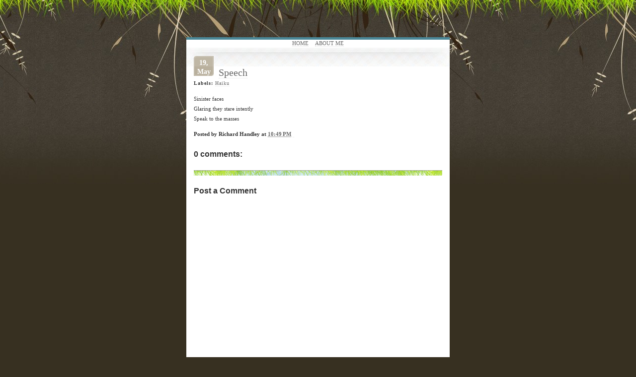

--- FILE ---
content_type: text/html; charset=UTF-8
request_url: http://www.comesmileforawhile.com/2013/05/speech.html
body_size: 8889
content:
<!DOCTYPE html>
<html xmlns='http://www.w3.org/1999/xhtml' xmlns:b='http://www.google.com/2005/gml/b' xmlns:data='http://www.google.com/2005/gml/data' xmlns:expr='http://www.google.com/2005/gml/expr'>
<head>
<link href='https://www.blogger.com/static/v1/widgets/2944754296-widget_css_bundle.css' rel='stylesheet' type='text/css'/>
<meta content='text/html; charset=UTF-8' http-equiv='Content-Type'/>
<meta content='blogger' name='generator'/>
<link href='http://www.comesmileforawhile.com/favicon.ico' rel='icon' type='image/x-icon'/>
<link href='http://www.comesmileforawhile.com/2013/05/speech.html' rel='canonical'/>
<link rel="alternate" type="application/atom+xml" title="Come Smile For A While - Atom" href="http://www.comesmileforawhile.com/feeds/posts/default" />
<link rel="alternate" type="application/rss+xml" title="Come Smile For A While - RSS" href="http://www.comesmileforawhile.com/feeds/posts/default?alt=rss" />
<link rel="service.post" type="application/atom+xml" title="Come Smile For A While - Atom" href="https://www.blogger.com/feeds/434141986273254747/posts/default" />

<link rel="alternate" type="application/atom+xml" title="Come Smile For A While - Atom" href="http://www.comesmileforawhile.com/feeds/6888883222044817452/comments/default" />
<!--Can't find substitution for tag [blog.ieCssRetrofitLinks]-->
<meta content='http://www.comesmileforawhile.com/2013/05/speech.html' property='og:url'/>
<meta content='Speech' property='og:title'/>
<meta content='Sinister faces  Glaring they stare intently  Speak to the masses' property='og:description'/>
<title>Come Smile For A While: Speech</title>
<style id='page-skin-1' type='text/css'><!--
/*
-----------------------------------------------
Blogger Template Style
Name:     Tiny Studio
Designer: Pelangipetang
URL:      blogandweb.com
URL:      btemplates.com
URL:      pelangipetang.com
Date:     18 Feb 2009
-----------------------------------------------
*//* Variable definitions
====================
<Variable name="textcolor" description="Text Color"
type="color" default="#333">
<Variable name="linkcolor" description="Link Color"
type="color" default="#69BFDE">
<Variable name="visitedlinkcolor" description="Hover Link Color"
type="color" default="#666">
<Variable name="titlecolor" description="Post Title Color"
type="color" default="#666">
*/
#navbar-iframe {
height:0px;
visibility:hidden;
display:none;
}
body{
background:#373021 url(https://blogger.googleusercontent.com/img/b/R29vZ2xl/AVvXsEgSqlw-T9C63Iojg7ANF5vL9tBib7CF_7firh9oF8IPDeogZgpOvTTucMA1hKBKRUgMWaFASNv3zkfuxEmw2TZOfDoYteWzpvH09of3YWU5nUMqc9pwAMJW8tJpAigQNDNKV87SC0PW4kw/s0/bg2.jpg) repeat-x top;
border-bottom:0px solid #222;
border-top:0px solid #222;
margin:0;
padding:0;
font-family: Tahoma, Georgia, Verdana;
font-size:11px;
line-height:20px;
color:#333333;
}
h1,h2,h3,h4,h5,h6{
font-family: Georgia, "Trebuchet MS";
font-size:20px;
font-weight: normal;
}
h3{
padding:5px 0 0 0;
margin:0;
}
a:link, a:visited, a:active{
color:#666;
text-decoration: none;
border-bottom: 1px dotted #ddd;
}
.post-body a { color:#69BFDE; }
a:hover{
color:#69BFDE;
text-decoration: none;
border-bottom: 1px dotted #69bfde;
}
.post-body a:hover{
color:#666666;
}
h3 a:hover{
color:#000;
border-bottom: 1px dotted #000;
}
ul { margin:0; padding:0;}
ul li { margin:0; padding:0;list-style-position: inside;}
/************** Contenido *****************/
#container{
width:530px;
margin:75px auto 40px auto;
padding:0px 0 50px 0;
text-align:center;
border-top:5px solid #4a8797;
border-bottom:5px solid #69bfde;
border-left:0px solid #333;
border-right:0px solid #333;
background:#fff url(https://blogger.googleusercontent.com/img/b/R29vZ2xl/AVvXsEhmTKG8IIylyZ63qIa3GRpkbaW0z8ufnDvBg-4T_011XaNZd1TrTBICgA68woXqBO5mYjAihSU67Dkulr_9ySfvcYF1cSapiC1mGwEnOMxT4e65NSG3EgXb2Uu6SCD1LWP_mvv-iquSm2E/s0/footer.jpg) repeat-x bottom;
}
/*
#header{
background: url(https://blogger.googleusercontent.com/img/b/R29vZ2xl/AVvXsEgON1thDctuVLUfCE13vzl0ntS8UVEzuxt5XsTDCUkY0K2agBPDnt0huEOrPLMLIovZlwQ_ruX80Nt1rfeRZwWwEx84NYf9l98F024syoec8Fni7gt91vGUHlOG-m4WQi3L58HkVPfy3tQ/s0/header.jpg) no-repeat;
margin:0 auto 0 auto;
padding:0;
height:115px;
}
*/
.menu ul{
background:#fff;
padding:2px 0 4px 0px;
margin:0px 0 0 0;
line-height:10px;
}
.menu ul li{
display:inline;
padding:3px 0px 3px 0px;
margin: 0px 5px 0 5px;
text-transform:uppercase;
font-weight:bold;
}
#content{
background: #fff url(https://blogger.googleusercontent.com/img/b/R29vZ2xl/AVvXsEgItmMeFbUaR5BMPFDLNLBV6xMXsp8O3bvsk_2mq_J1fSo20PsnChfgCydFxmmmG2NQMCAPvYe9BdrbJaZiw7iifrYvOie0Nh2nn7yrHeyCaKyyRI8HYcQT_IW1hnDFFlnM5c1azXjIYyE/s0/content.jpg) no-repeat top;
padding:10px 10px 5px 10px;
margin:0;
text-align:left;
}
/************** Posts *****************/
#main-wrapper {
margin:0;
padding:0;
}
.entry{
padding-top:5px;
padding-left:5px;
padding-bottom:10px;
width:500px;
height:100%;
background:url(https://blogger.googleusercontent.com/img/b/R29vZ2xl/AVvXsEgkp-u8QxVFoFbvGRvbU1ynXjZJ09fX4CtiF_U-zEdWhS2AdB8tFcpkIsn9k-foURcclUA3aLBrXQdXwxwIQCruUQQV9sckbBbaNNLHG3ehTT-tkdnGW56NZ5T4_aHp_f5KPWdr-VrRLOk/s0/recentpost.gif) no-repeat bottom right;
}
.entry blockquote{
background:#eee;
padding:2px 5px 2px 5px;
font-size:16px;
font-family:Georgia;
}
.entry img{
padding:2px;
border:1px dotted #ccc;
}
.entry img a{
padding:2px;
border:1px dotted #ccc;
text-decoration:none;
}
.entry img a:hover{
border:1px dotted #333;
}
.post {
margin:0;
padding:0;
}
.post-title a
{
color:#666666 !important;
}
.post h3 {
margin:0 0 2px 0;
}
.post-header-line-1 {
margin:0;
padding:0;
letter-spacing: 1px;
font-size: 10px;
}
.post-labels-tag {
display:inline;
font-weight:bold;
}
.post-footer {
margin: .75em 0;
}
.post-footer-line-1 {
font-weight: bold;
}
.main .widget {
margin:0 0 1.5em;
padding:0 0 1.5em;
}
.main .Blog {
border-bottom-width: 0;
}
/************** Fecha *****************/
#fecha {
color:#fff;
font-weight:bold;
font-size:14px;
font-family:Georgia;
float:left;
background:url(https://blogger.googleusercontent.com/img/b/R29vZ2xl/AVvXsEgTJ88m3fkJjmUu91wzs6n1XF3tlbsg2ekVbXDatHAT5oxpDM81zb9EP5SDSit251qPgAZBOwJmzQweyTDEOYJEBkFsD7dkWcPHmZ2w6wriDLjoZb4jJRxc3h2jzKH_Tz6M33GNgZVDRvY/s0/say.gif) no-repeat;
width:40px;
height:40px;
padding-top:5px;
padding-bottom:0px;
text-align:center;
margin:2px 10px 0 0;
line-height:18px;
}
.fecha_mes {
text-transform: capitalize;
}
.fecha_anio {
display: none;
}
/************** Últimos trabajos *****************/
.list{
background: #fff url(https://blogger.googleusercontent.com/img/b/R29vZ2xl/AVvXsEifb0bL6ax8pQ9hTL120EnjYBeowVdr2ha8qTlQFym6RpvY5OXF6WzsAvcWJvqnxOXGtDaO84W9nKY7dn0QaphESL31S1NxIw37WQv-dPj8RlLipqCtViJ0HkJTchacK5ix7ITxqrrbIN8/s0/border.jpg) no-repeat top;
padding:10px 0px 5px 5px;
margin:0;
text-align:left;
}
.list h2{
padding:10px 0 0 0;
}
.list .widget {
margin:0 0 20px;
}
/************** Sidebar *****************/
#box {
background: #fff url(https://blogger.googleusercontent.com/img/b/R29vZ2xl/AVvXsEifb0bL6ax8pQ9hTL120EnjYBeowVdr2ha8qTlQFym6RpvY5OXF6WzsAvcWJvqnxOXGtDaO84W9nKY7dn0QaphESL31S1NxIw37WQv-dPj8RlLipqCtViJ0HkJTchacK5ix7ITxqrrbIN8/s0/border.jpg) no-repeat top;
padding:10px 0px 10px 0px;
margin:0;
text-align:left;
height:100px;
}
#box .widget-content {
margin:10px 0 0 0;
padding:0 0 5px 0;
}
.leftbox{
padding:10px 0 5px 5px;
width:250px;
float:left;
margin:0;
}
.leftbox h2{
padding:0;
margin:0;
}
.leftbox ul{
padding-left:0px;
margin-left:0px;
list-style-type:none;
margin-right:15px;
}
.leftbox ul li a{
list-style-type:none;
padding: 2px 5px 2px 20px;
background: #fff url(https://blogger.googleusercontent.com/img/b/R29vZ2xl/AVvXsEgiE8ENIH87pBfg2ERVILfSOn50xxDceBszyMEw6wwCfJbAprHm1KU0tK25aiOsSDOshS1iBKYN5NPwG0KPbcHiaDbDqMCUlX9nOpN2SoZ3VXDoiOrdusHRUAdRyz3ec-8Rn4kP3FbUwqs/s0/paper.png) no-repeat 0px 5px;
border-bottom: 1px solid #ddd;
display:block;
}
.leftbox ul li a:hover{
border-bottom:1px solid #999;
display:block;
color:#111;
}
.rightbox{
float:right;
padding:10px 0 5px 5px;
width:250px;
}
.rightbox h2{
padding:0;
margin:0;
}
.rightbox ul{
padding-left:0px;
margin-left:0px;
list-style-type:none;
margin-right:15px;
}
.rightbox ul li a {
list-style-type:none;
padding: 2px 5px 2px 20px;
background: #fff url(https://blogger.googleusercontent.com/img/b/R29vZ2xl/AVvXsEjy_zMpxXUbsImuKJD5fOi9DxB0XrHvH9QFt2T32Mq3DDap5RLuLoqjgJSyom4RGwxKdj67WXDLrlSq4FowNdMLbG4iexGEqZ4fe8qLk6AhLThNl8oRRSSoHwv6CRcl0LjekD5On0-1wqE/s0/tag_pink.png) no-repeat 0px 5px;
border-bottom: 1px solid #ddd;
display:block;
}
.rightbox ul li a:hover{
border-bottom:1px solid #999;
display:block;
color:#111;
}
/************** Tags *****************/
.bottom{
clear:both;
background: #fff url(https://blogger.googleusercontent.com/img/b/R29vZ2xl/AVvXsEifb0bL6ax8pQ9hTL120EnjYBeowVdr2ha8qTlQFym6RpvY5OXF6WzsAvcWJvqnxOXGtDaO84W9nKY7dn0QaphESL31S1NxIw37WQv-dPj8RlLipqCtViJ0HkJTchacK5ix7ITxqrrbIN8/s0/border.jpg) no-repeat top;
padding: 10px 0 0 5px;
}
.bottom.tags{
padding-top:10px;
padding-bottom:5px;
}
.bottom.down{
padding:0;
margin:0;
}
/************** Comentarios *****************/
.comment-link {
margin-left:.6em;
}
#comments h4 {
font-family: Georgia, Sans-serif;
font-size: 16px;
font-weight: bold;
}
#comments-block {
margin: 10px 0 0;
border-top: 1px solid #aaa;
padding: 10px 0 0;
background:url(https://blogger.googleusercontent.com/img/b/R29vZ2xl/AVvXsEgfShQtoNc5FNHlkvDrVOBNPQVr5DqkJkkeKq2nV6sDsvHe99fgKBQIIATyu67wM1pTB8stMNuiNUeKXD5prYeChyDumm-B_2qdjXi2QGybx1kWFQQshNgwlXwNYWvjbGm_SGvV35GcV34/s0/comment.gif) repeat-x top;
}
#comments-block .comment-author {
font-size: 11px;
margin: 15px 0 5px 0;
}
#comments-block .comment-body {
margin:.25em 0 0;
line-height: 18px;
}
#comments-block .comment-footer {
margin:-.25em 0 2em;
font-size: 11px;
border-bottom: 1px dotted #ddd;
padding:0 0 10px 0;
}
#comments-block .comment-body p {
margin:0 0 .75em;
}
.comment-form {
max-width: 500px !important;
}
.deleted-comment {
font-style:italic;
color:gray;
}
#blog-pager-newer-link {
float: left;
}
#blog-pager-older-link {
float: right;
}
#blog-pager {
text-align: center;
margin: 20px 0;
}
#blog-pager a {
font-weight: bold;
font-size:14px;
color: #69BFDE;
}
.feed-links {
clear: both;
line-height: 2.5em;
}
/************** Footer *****************/
#footer{
border-top:1px solid #eee;
padding: 0px 0 0 5px;
margin:0;
}
#footer p{
padding:5px 0 0 0;
margin:5px 0 0 0;
text-align:center;
}
body#layout footer {
display:none;
}
/** Page structure tweaks for layout editor wireframe */
body#layout #header {
margin-left: 0px;
margin-right: 0px;
}

--></style>
<link href='https://www.blogger.com/dyn-css/authorization.css?targetBlogID=434141986273254747&amp;zx=fee283f0-f387-4bcc-8497-f0e603dede60' media='none' onload='if(media!=&#39;all&#39;)media=&#39;all&#39;' rel='stylesheet'/><noscript><link href='https://www.blogger.com/dyn-css/authorization.css?targetBlogID=434141986273254747&amp;zx=fee283f0-f387-4bcc-8497-f0e603dede60' rel='stylesheet'/></noscript>
<meta name='google-adsense-platform-account' content='ca-host-pub-1556223355139109'/>
<meta name='google-adsense-platform-domain' content='blogspot.com'/>

</head>
<body>
<div class='navbar section' id='navbar'><div class='widget Navbar' data-version='1' id='Navbar1'><script type="text/javascript">
    function setAttributeOnload(object, attribute, val) {
      if(window.addEventListener) {
        window.addEventListener('load',
          function(){ object[attribute] = val; }, false);
      } else {
        window.attachEvent('onload', function(){ object[attribute] = val; });
      }
    }
  </script>
<div id="navbar-iframe-container"></div>
<script type="text/javascript" src="https://apis.google.com/js/platform.js"></script>
<script type="text/javascript">
      gapi.load("gapi.iframes:gapi.iframes.style.bubble", function() {
        if (gapi.iframes && gapi.iframes.getContext) {
          gapi.iframes.getContext().openChild({
              url: 'https://www.blogger.com/navbar/434141986273254747?po\x3d6888883222044817452\x26origin\x3dhttp://www.comesmileforawhile.com',
              where: document.getElementById("navbar-iframe-container"),
              id: "navbar-iframe"
          });
        }
      });
    </script><script type="text/javascript">
(function() {
var script = document.createElement('script');
script.type = 'text/javascript';
script.src = '//pagead2.googlesyndication.com/pagead/js/google_top_exp.js';
var head = document.getElementsByTagName('head')[0];
if (head) {
head.appendChild(script);
}})();
</script>
</div></div>
<script type='text/javascript'>
//<![CDATA[
var ultimaFecha;
function remplaza_fecha(d){
if (d == "") {
    d = ultimaFecha;
 }
var da = d.split(' ');
dia = "<div class='fecha_dia'>"+da[0]+"</div>";
mes = "<div class='fecha_mes'>"+da[1].slice(0,3)+"</div>";
anio = "<div class='fecha_anio'>"+da[2]+"</div>";
document.write(mes+dia+anio);
 ultimaFecha = d;
}
//]]>
</script>
<!-- skip links for text browsers -->
<span id='skiplinks' style='display:none;'>
<a href='#main'>skip to main </a> |
      <a href='#sidebar'>skip to sidebar</a>
</span>
<div id='container'>
<div id='header'></div>
<!-- Pages-based menu added by BTemplates.com -->
<div class='menu'><div>
<!-- Pages -->
<div class='section' id='pages'><div class='widget PageList' data-version='1' id='PageList1'>
<div>
<ul>
<li><a href='http://www.comesmileforawhile.com/'>Home</a></li>
<li><a href='http://www.comesmileforawhile.com/p/about-me.html'>About Me</a></li>
</ul>
<div class='clear'></div>
</div>
</div></div>
<!-- /Pages -->
</div></div>
<div id='content'>
<div class='entry'>
<div id='main-wrapper'>
<div class='main section' id='main'><div class='widget Blog' data-version='1' id='Blog1'>
<div class='blog-posts hfeed'>
<!--Can't find substitution for tag [adStart]-->
<div class='date-header'><div id='fecha'>
<script>remplaza_fecha('May 19, 2013');</script>
</div></div><br/>
<div class='post hentry uncustomized-post-template'>
<a name='6888883222044817452'></a>
<h3 class='post-title entry-title'>
<a href='http://www.comesmileforawhile.com/2013/05/speech.html'>Speech</a>
</h3>
<div class='post-header-line-1'>
<span class='post-labels'>
<div class='post-labels-tag'>Labels:</div>
<a href='http://www.comesmileforawhile.com/search/label/Haiku' rel='tag'>Haiku</a>
</span>
</div>
<div class='post-body entry-content'>
<p>Sinister faces<br />
Glaring they stare intently<br />
Speak to the masses</p>
<div style='clear: both;'></div>
</div>
<div class='post-footer'>
<p class='post-footer-line post-footer-line-1'>
<span class='post-author vcard'>
Posted by
<span class='fn'>Richard Handley</span>
</span>
<span class='post-timestamp'>
at
<a class='timestamp-link' href='http://www.comesmileforawhile.com/2013/05/speech.html' rel='bookmark' title='permanent link'><abbr class='published' title='2013-05-19T22:49:00-07:00'>10:49&#8239;PM</abbr></a>
</span>
<span class='post-comment-link'>
</span>
<span class='post-backlinks post-comment-link'>
</span>
<span class='post-icons'>
<span class='item-action'>
<a href='https://www.blogger.com/email-post/434141986273254747/6888883222044817452' title='Email Post'>
<span class='email-post-icon'>&#160;</span>
</a>
</span>
<span class='item-control blog-admin pid-158518120'>
<a href='https://www.blogger.com/post-edit.g?blogID=434141986273254747&postID=6888883222044817452&from=pencil' title='Edit Post'>
<span class='quick-edit-icon'>&#160;</span>
</a>
</span>
</span>
</p>
</div>
</div>
<div class='comments' id='comments'>
<a name='comments'></a>
<h4>
0
comments:
        
</h4>
<dl id='comments-block'>
</dl>
<p class='comment-footer'>
<div class='comment-form'>
<a name='comment-form'></a>
<h4 id='comment-post-message'>Post a Comment</h4>
<p>
</p>
<a href='https://www.blogger.com/comment/frame/434141986273254747?po=6888883222044817452&hl=en&saa=85391&origin=http://www.comesmileforawhile.com' id='comment-editor-src'></a>
<iframe allowtransparency='true' class='blogger-iframe-colorize blogger-comment-from-post' frameborder='0' height='410px' id='comment-editor' name='comment-editor' src='' width='100%'></iframe>
<script src='https://www.blogger.com/static/v1/jsbin/2830521187-comment_from_post_iframe.js' type='text/javascript'></script>
<script type='text/javascript'>
      BLOG_CMT_createIframe('https://www.blogger.com/rpc_relay.html');
    </script>
</div>
</p>
<div id='backlinks-container'>
<div id='Blog1_backlinks-container'>
</div>
</div>
</div>
<!--Can't find substitution for tag [adEnd]-->
</div>
<div class='blog-pager' id='blog-pager'>
<span id='blog-pager-newer-link'>
<a class='blog-pager-newer-link' href='http://www.comesmileforawhile.com/2013/05/plus.html' id='Blog1_blog-pager-newer-link' title='Newer Post'>Newer Post</a>
</span>
<span id='blog-pager-older-link'>
<a class='blog-pager-older-link' href='http://www.comesmileforawhile.com/2013/05/lift.html' id='Blog1_blog-pager-older-link' title='Older Post'>Older Post</a>
</span>
<a class='home-link' href='http://www.comesmileforawhile.com/'>Home</a>
</div>
<div class='clear'></div>
<div class='post-feeds'>
<div class='feed-links'>
Subscribe to:
<a class='feed-link' href='http://www.comesmileforawhile.com/feeds/6888883222044817452/comments/default' target='_blank' type='application/atom+xml'>Post Comments (Atom)</a>
</div>
</div>
</div></div>
</div>
</div>
<!-- fin de entry -->
<div class='list section' id='footerlist'><div class='widget BlogSearch' data-version='1' id='BlogSearch1'>
<h2 class='title'>Search This Blog</h2>
<div class='widget-content'>
<div id='BlogSearch1_form'>
<form action='http://www.comesmileforawhile.com/search' class='gsc-search-box' target='_top'>
<table cellpadding='0' cellspacing='0' class='gsc-search-box'>
<tbody>
<tr>
<td class='gsc-input'>
<input autocomplete='off' class='gsc-input' name='q' size='10' title='search' type='text' value=''/>
</td>
<td class='gsc-search-button'>
<input class='gsc-search-button' title='search' type='submit' value='Search'/>
</td>
</tr>
</tbody>
</table>
</form>
</div>
</div>
<div class='clear'></div>
</div><div class='widget Label' data-version='1' id='Label1'>
<h2>Labels</h2>
<div class='widget-content list-label-widget-content'>
<ul>
<li>
<a dir='ltr' href='http://www.comesmileforawhile.com/search/label/AI'>AI</a>
<span dir='ltr'>(2)</span>
</li>
<li>
<a dir='ltr' href='http://www.comesmileforawhile.com/search/label/Birthday'>Birthday</a>
<span dir='ltr'>(1)</span>
</li>
<li>
<a dir='ltr' href='http://www.comesmileforawhile.com/search/label/Candy'>Candy</a>
<span dir='ltr'>(1)</span>
</li>
<li>
<a dir='ltr' href='http://www.comesmileforawhile.com/search/label/Chocolate'>Chocolate</a>
<span dir='ltr'>(1)</span>
</li>
<li>
<a dir='ltr' href='http://www.comesmileforawhile.com/search/label/Christmas'>Christmas</a>
<span dir='ltr'>(1)</span>
</li>
<li>
<a dir='ltr' href='http://www.comesmileforawhile.com/search/label/Code'>Code</a>
<span dir='ltr'>(1)</span>
</li>
<li>
<a dir='ltr' href='http://www.comesmileforawhile.com/search/label/Computer'>Computer</a>
<span dir='ltr'>(1)</span>
</li>
<li>
<a dir='ltr' href='http://www.comesmileforawhile.com/search/label/Contest'>Contest</a>
<span dir='ltr'>(1)</span>
</li>
<li>
<a dir='ltr' href='http://www.comesmileforawhile.com/search/label/Cycling'>Cycling</a>
<span dir='ltr'>(1)</span>
</li>
<li>
<a dir='ltr' href='http://www.comesmileforawhile.com/search/label/Dance'>Dance</a>
<span dir='ltr'>(2)</span>
</li>
<li>
<a dir='ltr' href='http://www.comesmileforawhile.com/search/label/Dark'>Dark</a>
<span dir='ltr'>(7)</span>
</li>
<li>
<a dir='ltr' href='http://www.comesmileforawhile.com/search/label/Death'>Death</a>
<span dir='ltr'>(2)</span>
</li>
<li>
<a dir='ltr' href='http://www.comesmileforawhile.com/search/label/Dox'>Dox</a>
<span dir='ltr'>(1)</span>
</li>
<li>
<a dir='ltr' href='http://www.comesmileforawhile.com/search/label/Dream'>Dream</a>
<span dir='ltr'>(3)</span>
</li>
<li>
<a dir='ltr' href='http://www.comesmileforawhile.com/search/label/Evolution'>Evolution</a>
<span dir='ltr'>(1)</span>
</li>
<li>
<a dir='ltr' href='http://www.comesmileforawhile.com/search/label/Family'>Family</a>
<span dir='ltr'>(2)</span>
</li>
<li>
<a dir='ltr' href='http://www.comesmileforawhile.com/search/label/famous%20poets'>famous poets</a>
<span dir='ltr'>(1)</span>
</li>
<li>
<a dir='ltr' href='http://www.comesmileforawhile.com/search/label/Fantasy'>Fantasy</a>
<span dir='ltr'>(2)</span>
</li>
<li>
<a dir='ltr' href='http://www.comesmileforawhile.com/search/label/Food'>Food</a>
<span dir='ltr'>(2)</span>
</li>
<li>
<a dir='ltr' href='http://www.comesmileforawhile.com/search/label/Fun'>Fun</a>
<span dir='ltr'>(33)</span>
</li>
<li>
<a dir='ltr' href='http://www.comesmileforawhile.com/search/label/Future'>Future</a>
<span dir='ltr'>(2)</span>
</li>
<li>
<a dir='ltr' href='http://www.comesmileforawhile.com/search/label/Gambling'>Gambling</a>
<span dir='ltr'>(3)</span>
</li>
<li>
<a dir='ltr' href='http://www.comesmileforawhile.com/search/label/Games'>Games</a>
<span dir='ltr'>(8)</span>
</li>
<li>
<a dir='ltr' href='http://www.comesmileforawhile.com/search/label/Had%20to%20be%20there'>Had to be there</a>
<span dir='ltr'>(3)</span>
</li>
<li>
<a dir='ltr' href='http://www.comesmileforawhile.com/search/label/Haiku'>Haiku</a>
<span dir='ltr'>(80)</span>
</li>
<li>
<a dir='ltr' href='http://www.comesmileforawhile.com/search/label/Hiking'>Hiking</a>
<span dir='ltr'>(1)</span>
</li>
<li>
<a dir='ltr' href='http://www.comesmileforawhile.com/search/label/Holiday'>Holiday</a>
<span dir='ltr'>(18)</span>
</li>
<li>
<a dir='ltr' href='http://www.comesmileforawhile.com/search/label/Hope'>Hope</a>
<span dir='ltr'>(3)</span>
</li>
<li>
<a dir='ltr' href='http://www.comesmileforawhile.com/search/label/Internet'>Internet</a>
<span dir='ltr'>(2)</span>
</li>
<li>
<a dir='ltr' href='http://www.comesmileforawhile.com/search/label/Life'>Life</a>
<span dir='ltr'>(113)</span>
</li>
<li>
<a dir='ltr' href='http://www.comesmileforawhile.com/search/label/Limerick'>Limerick</a>
<span dir='ltr'>(42)</span>
</li>
<li>
<a dir='ltr' href='http://www.comesmileforawhile.com/search/label/Love'>Love</a>
<span dir='ltr'>(47)</span>
</li>
<li>
<a dir='ltr' href='http://www.comesmileforawhile.com/search/label/Math'>Math</a>
<span dir='ltr'>(4)</span>
</li>
<li>
<a dir='ltr' href='http://www.comesmileforawhile.com/search/label/Me'>Me</a>
<span dir='ltr'>(2)</span>
</li>
<li>
<a dir='ltr' href='http://www.comesmileforawhile.com/search/label/Mind'>Mind</a>
<span dir='ltr'>(1)</span>
</li>
<li>
<a dir='ltr' href='http://www.comesmileforawhile.com/search/label/Music'>Music</a>
<span dir='ltr'>(1)</span>
</li>
<li>
<a dir='ltr' href='http://www.comesmileforawhile.com/search/label/Nature'>Nature</a>
<span dir='ltr'>(1)</span>
</li>
<li>
<a dir='ltr' href='http://www.comesmileforawhile.com/search/label/Pets'>Pets</a>
<span dir='ltr'>(1)</span>
</li>
<li>
<a dir='ltr' href='http://www.comesmileforawhile.com/search/label/Physics'>Physics</a>
<span dir='ltr'>(7)</span>
</li>
<li>
<a dir='ltr' href='http://www.comesmileforawhile.com/search/label/Poetry'>Poetry</a>
<span dir='ltr'>(3)</span>
</li>
<li>
<a dir='ltr' href='http://www.comesmileforawhile.com/search/label/Poker'>Poker</a>
<span dir='ltr'>(3)</span>
</li>
<li>
<a dir='ltr' href='http://www.comesmileforawhile.com/search/label/Pride'>Pride</a>
<span dir='ltr'>(1)</span>
</li>
<li>
<a dir='ltr' href='http://www.comesmileforawhile.com/search/label/Programming'>Programming</a>
<span dir='ltr'>(2)</span>
</li>
<li>
<a dir='ltr' href='http://www.comesmileforawhile.com/search/label/Referential'>Referential</a>
<span dir='ltr'>(1)</span>
</li>
<li>
<a dir='ltr' href='http://www.comesmileforawhile.com/search/label/Sad'>Sad</a>
<span dir='ltr'>(51)</span>
</li>
<li>
<a dir='ltr' href='http://www.comesmileforawhile.com/search/label/Science'>Science</a>
<span dir='ltr'>(2)</span>
</li>
<li>
<a dir='ltr' href='http://www.comesmileforawhile.com/search/label/self%20reflective'>self reflective</a>
<span dir='ltr'>(6)</span>
</li>
<li>
<a dir='ltr' href='http://www.comesmileforawhile.com/search/label/Sick'>Sick</a>
<span dir='ltr'>(1)</span>
</li>
<li>
<a dir='ltr' href='http://www.comesmileforawhile.com/search/label/Sigh'>Sigh</a>
<span dir='ltr'>(2)</span>
</li>
<li>
<a dir='ltr' href='http://www.comesmileforawhile.com/search/label/Silly'>Silly</a>
<span dir='ltr'>(7)</span>
</li>
<li>
<a dir='ltr' href='http://www.comesmileforawhile.com/search/label/Sleep'>Sleep</a>
<span dir='ltr'>(3)</span>
</li>
<li>
<a dir='ltr' href='http://www.comesmileforawhile.com/search/label/Smile'>Smile</a>
<span dir='ltr'>(1)</span>
</li>
<li>
<a dir='ltr' href='http://www.comesmileforawhile.com/search/label/Sports'>Sports</a>
<span dir='ltr'>(2)</span>
</li>
<li>
<a dir='ltr' href='http://www.comesmileforawhile.com/search/label/Struggle'>Struggle</a>
<span dir='ltr'>(2)</span>
</li>
<li>
<a dir='ltr' href='http://www.comesmileforawhile.com/search/label/success'>success</a>
<span dir='ltr'>(1)</span>
</li>
<li>
<a dir='ltr' href='http://www.comesmileforawhile.com/search/label/Technology'>Technology</a>
<span dir='ltr'>(7)</span>
</li>
<li>
<a dir='ltr' href='http://www.comesmileforawhile.com/search/label/Thanks'>Thanks</a>
<span dir='ltr'>(1)</span>
</li>
<li>
<a dir='ltr' href='http://www.comesmileforawhile.com/search/label/Time'>Time</a>
<span dir='ltr'>(4)</span>
</li>
<li>
<a dir='ltr' href='http://www.comesmileforawhile.com/search/label/War'>War</a>
<span dir='ltr'>(4)</span>
</li>
<li>
<a dir='ltr' href='http://www.comesmileforawhile.com/search/label/Wedding'>Wedding</a>
<span dir='ltr'>(1)</span>
</li>
<li>
<a dir='ltr' href='http://www.comesmileforawhile.com/search/label/work'>work</a>
<span dir='ltr'>(3)</span>
</li>
<li>
<a dir='ltr' href='http://www.comesmileforawhile.com/search/label/Y'>Y</a>
<span dir='ltr'>(1)</span>
</li>
<li>
<a dir='ltr' href='http://www.comesmileforawhile.com/search/label/Young'>Young</a>
<span dir='ltr'>(4)</span>
</li>
<li>
<a dir='ltr' href='http://www.comesmileforawhile.com/search/label/Youth'>Youth</a>
<span dir='ltr'>(29)</span>
</li>
</ul>
<div class='clear'></div>
</div>
</div></div>
<div id='box'>
<div class='leftbox no-items section' id='leftbox'>
</div>
<div class='rightbox no-items section' id='rightbox'>
</div>
</div>
<div class='bottom section' id='about'><div class='widget Text' data-version='1' id='Text1'>
<h3 class='title'>About</h3>
<div class='down widget-content'>
Hi folks,   I'm a software development manager.  I've worked with computers most of my life.  I write a poem a day about whatever strikes my fancy.  I hope they make you smile.<br/>
</div>
<div class='clear'></div>
</div></div>
</div>
<!-- fin de content -->
<!-- spacer for skins that want sidebar and main to be the same height-->
<div class='clear'>&#160;</div>
<div id='footer'>
<p>Come Smile For A While<br/>
<a href='http://www.comesmileforawhile.com/feeds/posts/default'>Posts RSS</a> | <a href='http://www.comesmileforawhile.com/feeds/comments/default'>Comments RSS</a>. Powered by <a href='http://www.blogger.com'>Blogger</a>.</p>
</div>
</div>
<!-- fin de container -->

<script type="text/javascript" src="https://www.blogger.com/static/v1/widgets/2028843038-widgets.js"></script>
<script type='text/javascript'>
window['__wavt'] = 'AOuZoY79pQLm8mH1-sNt_-buVRr2snUUuQ:1769068895866';_WidgetManager._Init('//www.blogger.com/rearrange?blogID\x3d434141986273254747','//www.comesmileforawhile.com/2013/05/speech.html','434141986273254747');
_WidgetManager._SetDataContext([{'name': 'blog', 'data': {'blogId': '434141986273254747', 'title': 'Come Smile For A While', 'url': 'http://www.comesmileforawhile.com/2013/05/speech.html', 'canonicalUrl': 'http://www.comesmileforawhile.com/2013/05/speech.html', 'homepageUrl': 'http://www.comesmileforawhile.com/', 'searchUrl': 'http://www.comesmileforawhile.com/search', 'canonicalHomepageUrl': 'http://www.comesmileforawhile.com/', 'blogspotFaviconUrl': 'http://www.comesmileforawhile.com/favicon.ico', 'bloggerUrl': 'https://www.blogger.com', 'hasCustomDomain': true, 'httpsEnabled': true, 'enabledCommentProfileImages': true, 'gPlusViewType': 'FILTERED_POSTMOD', 'adultContent': false, 'analyticsAccountNumber': '', 'encoding': 'UTF-8', 'locale': 'en', 'localeUnderscoreDelimited': 'en', 'languageDirection': 'ltr', 'isPrivate': false, 'isMobile': false, 'isMobileRequest': false, 'mobileClass': '', 'isPrivateBlog': false, 'isDynamicViewsAvailable': true, 'feedLinks': '\x3clink rel\x3d\x22alternate\x22 type\x3d\x22application/atom+xml\x22 title\x3d\x22Come Smile For A While - Atom\x22 href\x3d\x22http://www.comesmileforawhile.com/feeds/posts/default\x22 /\x3e\n\x3clink rel\x3d\x22alternate\x22 type\x3d\x22application/rss+xml\x22 title\x3d\x22Come Smile For A While - RSS\x22 href\x3d\x22http://www.comesmileforawhile.com/feeds/posts/default?alt\x3drss\x22 /\x3e\n\x3clink rel\x3d\x22service.post\x22 type\x3d\x22application/atom+xml\x22 title\x3d\x22Come Smile For A While - Atom\x22 href\x3d\x22https://www.blogger.com/feeds/434141986273254747/posts/default\x22 /\x3e\n\n\x3clink rel\x3d\x22alternate\x22 type\x3d\x22application/atom+xml\x22 title\x3d\x22Come Smile For A While - Atom\x22 href\x3d\x22http://www.comesmileforawhile.com/feeds/6888883222044817452/comments/default\x22 /\x3e\n', 'meTag': '', 'adsenseHostId': 'ca-host-pub-1556223355139109', 'adsenseHasAds': false, 'adsenseAutoAds': false, 'boqCommentIframeForm': true, 'loginRedirectParam': '', 'view': '', 'dynamicViewsCommentsSrc': '//www.blogblog.com/dynamicviews/4224c15c4e7c9321/js/comments.js', 'dynamicViewsScriptSrc': '//www.blogblog.com/dynamicviews/6e0d22adcfa5abea', 'plusOneApiSrc': 'https://apis.google.com/js/platform.js', 'disableGComments': true, 'interstitialAccepted': false, 'sharing': {'platforms': [{'name': 'Get link', 'key': 'link', 'shareMessage': 'Get link', 'target': ''}, {'name': 'Facebook', 'key': 'facebook', 'shareMessage': 'Share to Facebook', 'target': 'facebook'}, {'name': 'BlogThis!', 'key': 'blogThis', 'shareMessage': 'BlogThis!', 'target': 'blog'}, {'name': 'X', 'key': 'twitter', 'shareMessage': 'Share to X', 'target': 'twitter'}, {'name': 'Pinterest', 'key': 'pinterest', 'shareMessage': 'Share to Pinterest', 'target': 'pinterest'}, {'name': 'Email', 'key': 'email', 'shareMessage': 'Email', 'target': 'email'}], 'disableGooglePlus': true, 'googlePlusShareButtonWidth': 0, 'googlePlusBootstrap': '\x3cscript type\x3d\x22text/javascript\x22\x3ewindow.___gcfg \x3d {\x27lang\x27: \x27en\x27};\x3c/script\x3e'}, 'hasCustomJumpLinkMessage': false, 'jumpLinkMessage': 'Read more', 'pageType': 'item', 'postId': '6888883222044817452', 'pageName': 'Speech', 'pageTitle': 'Come Smile For A While: Speech'}}, {'name': 'features', 'data': {}}, {'name': 'messages', 'data': {'edit': 'Edit', 'linkCopiedToClipboard': 'Link copied to clipboard!', 'ok': 'Ok', 'postLink': 'Post Link'}}, {'name': 'template', 'data': {'name': 'custom', 'localizedName': 'Custom', 'isResponsive': false, 'isAlternateRendering': false, 'isCustom': true}}, {'name': 'view', 'data': {'classic': {'name': 'classic', 'url': '?view\x3dclassic'}, 'flipcard': {'name': 'flipcard', 'url': '?view\x3dflipcard'}, 'magazine': {'name': 'magazine', 'url': '?view\x3dmagazine'}, 'mosaic': {'name': 'mosaic', 'url': '?view\x3dmosaic'}, 'sidebar': {'name': 'sidebar', 'url': '?view\x3dsidebar'}, 'snapshot': {'name': 'snapshot', 'url': '?view\x3dsnapshot'}, 'timeslide': {'name': 'timeslide', 'url': '?view\x3dtimeslide'}, 'isMobile': false, 'title': 'Speech', 'description': 'Sinister faces  Glaring they stare intently  Speak to the masses', 'url': 'http://www.comesmileforawhile.com/2013/05/speech.html', 'type': 'item', 'isSingleItem': true, 'isMultipleItems': false, 'isError': false, 'isPage': false, 'isPost': true, 'isHomepage': false, 'isArchive': false, 'isLabelSearch': false, 'postId': 6888883222044817452}}]);
_WidgetManager._RegisterWidget('_NavbarView', new _WidgetInfo('Navbar1', 'navbar', document.getElementById('Navbar1'), {}, 'displayModeFull'));
_WidgetManager._RegisterWidget('_PageListView', new _WidgetInfo('PageList1', 'pages', document.getElementById('PageList1'), {'title': 'Pages', 'links': [{'isCurrentPage': false, 'href': 'http://www.comesmileforawhile.com/', 'title': 'Home'}, {'isCurrentPage': false, 'href': 'http://www.comesmileforawhile.com/p/about-me.html', 'id': '7849932238792554612', 'title': 'About Me'}], 'mobile': false, 'showPlaceholder': true, 'hasCurrentPage': false}, 'displayModeFull'));
_WidgetManager._RegisterWidget('_BlogView', new _WidgetInfo('Blog1', 'main', document.getElementById('Blog1'), {'cmtInteractionsEnabled': false, 'lightboxEnabled': true, 'lightboxModuleUrl': 'https://www.blogger.com/static/v1/jsbin/4049919853-lbx.js', 'lightboxCssUrl': 'https://www.blogger.com/static/v1/v-css/828616780-lightbox_bundle.css'}, 'displayModeFull'));
_WidgetManager._RegisterWidget('_BlogSearchView', new _WidgetInfo('BlogSearch1', 'footerlist', document.getElementById('BlogSearch1'), {}, 'displayModeFull'));
_WidgetManager._RegisterWidget('_LabelView', new _WidgetInfo('Label1', 'footerlist', document.getElementById('Label1'), {}, 'displayModeFull'));
_WidgetManager._RegisterWidget('_TextView', new _WidgetInfo('Text1', 'about', document.getElementById('Text1'), {}, 'displayModeFull'));
</script>
</body>
</html>